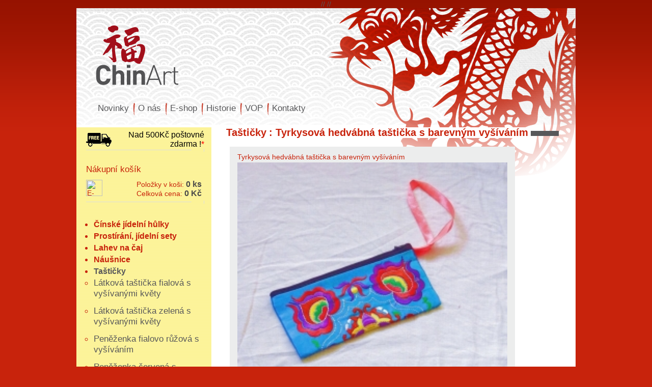

--- FILE ---
content_type: text/html; charset=UTF-8
request_url: https://www.chinart.cz/index.php?seo_url=e-shop-tasticky&zboziID=128
body_size: 6248
content:
//     <script type="text/javascript">
//       window.open(" - - ", "_blank", "width=400,height=300");
//     </script>
//     
<!DOCTYPE html PUBLIC "-//W3C//DTD XHTML 1.0 Strict//EN"
        "http://www.w3.org/TR/xhtml1/DTD/xhtml1-strict.dtd">

  <html xmlns="http://www.w3.org/1999/xhtml" xml:lang="cs" lang="cs">
  <head>
    <title>Tyrkysová hedvábná taštička s barevným vyšíváním</title>

    <meta http-equiv="Content-Type" content="text/html; charset=utf-8" />
    <meta name="description" content="Taštičky, čínské předměty, dárek" />
    <meta name="keywords" content="Čínské, ozdobné, taštička, peněženka" />

    <meta name="cache-control" content="no-cache" />
    <meta http-equiv="pragma" content="no-cache" />
    <meta http-equiv="expires" content="-1" />

    <meta name="robots" content="index,all,follow" />
    <meta name="googlebot" content="snippet,archive" />
    <meta name="revisit-after" content="3 days" />

    <meta http-equiv="imagetoolbar" content="no" />

    <meta name="copyright" content="Copyright (c) 2001-2026, © Martin Wagner OlomouckéWeby.cz" />
    <meta name="author" content="Martin Wagner OlomouckéWeby.cz" />

    <link rel="shortcut icon" href="./favicon.ico" type="image/x-icon" />

    <meta http-equiv="Content-Style-Type" content="text/css" />
    <meta http-equiv="Content-Script-Type" content="text/javascript" />
    
    <meta name="viewport" content="width=device-width, initial-scale=1.0,  minimum-scale=1.0">
    
    <meta http-equiv="Content-Language" content="cs" />
    <!-- definice stylů -->
    <link rel="stylesheet" type="text/css" href="./style/basestyl.css" />
      <!--[if IE 7]>
        <link href="style/basestylIE7.css" type="text/css" rel="stylesheet" />
      <![endif]-->
      <!--[if IE 6]>
        <link href="style/basestylIE.css" type="text/css" rel="stylesheet" />
      <![endif]-->

    <link rel="stylesheet" type="text/css" href="./style/menu.css" />
    <!--[if IE ]>
    	<link rel="stylesheet" type="text/css" media="screen" href="./style/menuie.css" />
    <![endif]-->

    <link rel="stylesheet" type="text/css" href="./style/news.css" />
    <!--[if IE ]>
    	<link rel="stylesheet" type="text/css" media="screen" href="./style/newsie.css" />
    <![endif]-->

    <link rel="stylesheet" type="text/css" href="./moduly/galerie/style/basestyl.css" />
    <!--[if IE ]>
    	<link rel="stylesheet" type="text/css" media="screen" href="./moduly/galerie/style/basestylie.css" />
    <![endif]-->



<link href="./moduly/eshop/style/eshop.css" type="text/css" rel="stylesheet"><!--[if IE ]> <link rel="stylesheet" type="text/css" media="screen" href="./moduly/eshop/style/eshopie.css" /> <![endif]-->    <!-- konec definice stylů -->

    	<!-- <script src="./kostra/js/js.js" type="text/javascript"></script>
    	<script src="./kostra/js/on.js" type="text/javascript"></script>
    	<script src="./kostra/js/load.js" type="text/javascript"></script>
 -->

    <link rel="stylesheet" href="./style/lightbox.css" type="text/css" media="screen" />      <!-- Google analytics-->
      <script type="text/javascript">

        var _gaq = _gaq || [];
        _gaq.push(['_setAccount', 'UA-25671283-1']);
        _gaq.push(['_trackPageview']);

        (function() {
          var ga = document.createElement('script'); ga.type = 'text/javascript'; ga.async = true;
          ga.src = ('https:' == document.location.protocol ? 'https://ssl' : 'http://www') + '.google-analytics.com/ga.js';
          var s = document.getElementsByTagName('script')[0]; s.parentNode.insertBefore(ga, s);
        })();

      </script>
      
  </head>
  <body>
    <div id="cover">
      <a href="?seo_url=cinske-jidelni-hulky-jidelni-sety-kaligrafie-kabelky-tasticky-penezenky">
        <div id="top"></div>
      </a>
      <div id="top_menu_box">
        
		<!-- Include require JavaScript and initialize menu -->
		<script src="./menu/prototype.js" type="text/javascript"></script>
		<script src="./menu/Menu.js" type="text/javascript"></script>
		<script type="text/javascript">
			Menu.init("menu");
		</script>

		<ul id="menu">
    <li><a href="?seo_url=novinky" title="Eshop s plakáty, čínská kaligrafie, čínské jídelní hůlky a mnoho dalšího">Novinky</a></li><li><a href="?seo_url=o-nas" title="e-shop s jídelními hůlkami, kabelkami, taštičkami a další zboží z číny"><div style="display: inline; margin-left: 4px; color: #140d25;"><img src="./kostra/img/menu_break.png" alt="China menu oddělovač" title="" height="24" width="5" border="0" style="margin-right: 5px; vertical-align: top;"/></div>O nás</a><ul><li><a href="?seo_url=o-nas-sanghajska-trziste" title="Obchodní život v ulicích Šanghaje">Šanghajská tržiště</a></li><li><a href="?seo_url=o-nas-cina-od-severu-k-jihu" title="Fotogalerie z výletu po Číně od severu k jihu">Čína od severu k jihu</a></li></ul></li><li><a href="?seo_url=e-shop" title="E-shop - Nabídka a prodej zboží z číny"><div style="display: inline; margin-left: 4px; color: #140d25;"><img src="./kostra/img/menu_break.png" alt="China menu oddělovač" title="" height="24" width="5" border="0" style="margin-right: 5px; vertical-align: top;"/></div><span style="color: #58585a;">E-shop</span></a><ul><li><a href="?seo_url=e-shop-nakupni-kosik" title="Obsah nakupního košíku">Nakupní košík</a></li><li><a href="?seo_url=e-shop-cinske-jidelni-hulky" title="Čínské jídelní hůlky, jíme čínskými hůlkami, etiketa">Čínské jídelní hůlky</a></li><li><a href="?seo_url=e-shop-prostirani-jidelni-sety" title="jídelní sety s čínskými hůlkami, prostírání">Prostírání, jídelní sety</a></li><li><a href="?seo_url=e-shop-lahve-na-caj-nebo-vodu" title="Zdravé skleněné lahve na čínský čaj nebo byliny">Láhve na čaj nebo vodu</a></li><li><a href="?seo_url=e-shop-cinske-plakaty" title="čínské vintage plakáty, reklama, barevný">Čínské plakáty</a></li><li><a href="?seo_url=e-shop-nausnice" title="Náušnice">Náušnice</a></li><li><a href="?seo_url=e-shop-tasticky" title="Taštičky, čínské předměty, dárek">Taštičky</a></li><li><a href="?seo_url=e-shop-kabelky" title="Dámské Látkové a brokátové vyšívané kabelky">Kabelky</a></li><li><a href="?seo_url=e-shop-pouzdra-na-mobil" title="Látková pouzdra na mobil">Pouzdra na mobil</a></li><li><a href="?seo_url=e-shop-prodane" title="Galerie prodaného zboží">Prodané</a></li></ul></li><li><a href="?seo_url=historie" title="Historie čínské jídelní hůlky, kaligrafie, plakáty"><div style="display: inline; margin-left: 4px; color: #140d25;"><img src="./kostra/img/menu_break.png" alt="China menu oddělovač" title="" height="24" width="5" border="0" style="margin-right: 5px; vertical-align: top;"/></div>Historie</a><ul><li><a href="?seo_url=historie-cinske-jidelni-hulky" title="historie, čínské jídelní hůlky, etika, jak jíst hůlkami, čína">Čínské jídelní hůlky</a></li><li><a href="?seo_url=historie-cinska-kaligrafie" title="Vývoj čínské kaligrafie">Čínská kaligrafie</a></li></ul></li><li><a href="?seo_url=vop" title="Obchodní podmínky"><div style="display: inline; margin-left: 4px; color: #140d25;"><img src="./kostra/img/menu_break.png" alt="China menu oddělovač" title="" height="24" width="5" border="0" style="margin-right: 5px; vertical-align: top;"/></div>VOP</a></li><li><a href="?seo_url=kontakty" title="kontakty"><div style="display: inline; margin-left: 4px; color: #140d25;"><img src="./kostra/img/menu_break.png" alt="China menu oddělovač" title="" height="24" width="5" border="0" style="margin-right: 5px; vertical-align: top;"/></div>Kontakty</a></li>		</ul>      </div>

      <div id="main">
        <div id="text_obsah">
          <!-- NADPIS H1 -->
            <h1>
                <a href="?seo_url=e-shop-tasticky">Taštičky</a><a href="?seo_url=e-shop-tasticky&amp;zboziID=128">: Tyrkysová hedvábná taštička s barevným vyšíváním</a>            </h1>
            <div class="vypln" style="height: 10px;"></div><div id="cse" style="width:100%;"></div><div class="okno_pro_nabidku" id="128"<h2><a href="?seo_url=e-shop-tasticky&zboziID=128">Tyrkysová hedvábná taštička s barevným vyšíváním</a></h2><a href="./images/__zbozi/tyrkysova-hedvabna-tasticka-s-barevnym-vysivanim7ff860bb1b7f7845a4cc64ff53b604ee/v/0001.jpg" rel="lightbox[roadtrip]" title="Tyrkysová hedvábná taštička s barevným vyšíváním"><img src="./images/__zbozi/tyrkysova-hedvabna-tasticka-s-barevnym-vysivanim7ff860bb1b7f7845a4cc64ff53b604ee/m/0001.jpg" alt="" width="100%" border="0" class="" align="" style="float: right;" ></a><a href="./images/__zbozi/tyrkysova-hedvabna-tasticka-s-barevnym-vysivanim7ff860bb1b7f7845a4cc64ff53b604ee/v/0001.jpg" rel="lightbox[roadtrip]" title="Tyrkysová hedvábná taštička s barevným vyšíváním"><div style="float: right; margin: 0px 0px 0px 5px; width: 100%; height: 400; background-size: Auto ;  background-position: center center; background-repeat: no-repeat; background-image: url(./images/__zbozi/tyrkysova-hedvabna-tasticka-s-barevnym-vysivanim7ff860bb1b7f7845a4cc64ff53b604ee/m/0001.jpg); -moz-border-radius: 3px; border-radius: 3px;"></div></a><div class="parametr_container"><div class="parametr">Stav:&nbsp;<span style="color: #48E057">Skladem</span></div><div class="parametr">Délka:&nbsp;18cm</div><div class="parametr">Výška:&nbsp;15cm</div><div class="parametr_cena">120Kč</div></div><FORM METHOD="POST" ACTION="./index.php?seo_url=e-shop-nakupni-kosik&amp;eshop_akce=add_zbozi" id="koupit_form"><input type="hidden" name="add_kosik_zbozi_id" value="128"><input type="hidden" name="add_kosik_seo_url_stranky" value="e-shop-tasticky"><div class="pridat_do_kosiku"><button name="eshop_akce" type="submit" value="Vložit do košíku" id="button_kos" class="button_koupit">Koupit</button><INPUT TYPE="text" NAME="add_kosik_mnozstvi" maxlength="3" SIZE="1" value="1" style="float: left; margin: 3px 0px 0px 10px; width: 20px; font-weight: bold;"></div></FORM></div><div class="vypln" style="height: 10px;"></div><h3>Fotogalerie Tyrkysová hedvábná taštička s barevným vyšíváním</h3><div class="vypln" style="height: 10px;"></div>	<div class="ramec_fotografie">
		<div class="foto_ramecek"></div><div class="foto_ramecek"><a href="./images/__zbozi/tyrkysova-hedvabna-tasticka-s-barevnym-vysivanim7ff860bb1b7f7845a4cc64ff53b604ee/v/0002.jpg" rel="lightbox[roadtrip]" title="Tyrkysová hedvábná taštička s barevným vyšíváním"><div style="float: right; width: 190px; height: 190px; background-size: Auto 190px;  background-position: center center; background-repeat: no-repeat; background-image: url(./images/__zbozi/tyrkysova-hedvabna-tasticka-s-barevnym-vysivanim7ff860bb1b7f7845a4cc64ff53b604ee/m/0002.jpg); -moz-border-radius: 3px; border-radius: 3px;"></div></a></div><div class="foto_ramecek"><a href="./images/__zbozi/tyrkysova-hedvabna-tasticka-s-barevnym-vysivanim7ff860bb1b7f7845a4cc64ff53b604ee/v/0003.jpg" rel="lightbox[roadtrip]" title="Tyrkysová hedvábná taštička s barevným vyšíváním"><div style="float: right; width: 190px; height: 190px; background-size: Auto 190px;  background-position: center center; background-repeat: no-repeat; background-image: url(./images/__zbozi/tyrkysova-hedvabna-tasticka-s-barevnym-vysivanim7ff860bb1b7f7845a4cc64ff53b604ee/m/0003.jpg); -moz-border-radius: 3px; border-radius: 3px;"></div></a></div><div class="foto_ramecek"><a href="./images/__zbozi/tyrkysova-hedvabna-tasticka-s-barevnym-vysivanim7ff860bb1b7f7845a4cc64ff53b604ee/v/0004.jpg" rel="lightbox[roadtrip]" title="Tyrkysová hedvábná taštička s barevným vyšíváním"><div style="float: right; width: 190px; height: 190px; background-size: Auto 190px;  background-position: center center; background-repeat: no-repeat; background-image: url(./images/__zbozi/tyrkysova-hedvabna-tasticka-s-barevnym-vysivanim7ff860bb1b7f7845a4cc64ff53b604ee/m/0004.jpg); -moz-border-radius: 3px; border-radius: 3px;"></div></a></div>	</div> <!-- konec okno fotek -->
  <div class="vypln"></div>
  <div class="vypln" style="height: 30px;"></div><h2>Podobné zboží</h2><div class="vypln" style="height: 15px;"></div><div class="okno_pro_nabidku_pul" id="84"><h2><a href="?seo_url=e-shop-tasticky&zboziID=84">Kapsička tyrkysová s výšivkou</a></h2><a href="?seo_url=e-shop-tasticky&zboziID=84"><a href="./images/__zbozi/kapsicka-tyrkysova-s-vysivkou8b66ead28cc01c4ad4bad389c3b25c46/v/0001.jpg" rel="lightbox[roadtrip]" title="Kapsička tyrkysová s výšivkou"><div style="float: right; width: 160px; height: 195px; background-size: Auto 195px;  background-position: center center; background-repeat: no-repeat; background-image: url(./images/__zbozi/kapsicka-tyrkysova-s-vysivkou8b66ead28cc01c4ad4bad389c3b25c46/m/0001.jpg); -moz-border-radius: 3px; border-radius: 3px;"></div></a></a><div class="parametr_container"><div class="parametr">Stav:&nbsp;<span style="color: #48E057">Skladem</span></div><div class="parametr">Šířka:&nbsp;12cm</div><div class="parametr">Výška:&nbsp;12cm</div><div class="parametr_cena">150Kč</div></div><FORM METHOD="POST" ACTION="./index.php?seo_url=e-shop-nakupni-kosik&amp;eshop_akce=add_zbozi" id="koupit_form"><input type="hidden" name="add_kosik_zbozi_id" value="84"><input type="hidden" name="add_kosik_seo_url_stranky" value="e-shop-tasticky"><div class="pridat_do_kosiku"><button name="eshop_akce" type="submit" value="Vložit do košíku" id="button_kos" class="button_koupit">Koupit</button><INPUT TYPE="text" NAME="add_kosik_mnozstvi" maxlength="3" SIZE="1" value="1" style="float: left; margin: 3px 0px 0px 10px; width: 20px; font-weight: bold;"></div></FORM></div><div class="okno_pro_nabidku_pul" id="89"><h2><a href="?seo_url=e-shop-tasticky&zboziID=89">Kapsička tmavě červená, světlý vyšívaný motiv</a></h2><a href="?seo_url=e-shop-tasticky&zboziID=89"><a href="./images/__zbozi/kapsicka-tmave-cervena-svetly-vysivany-motivb1a4bb4d5ff6f8470a2dce126656ec96/v/0001.jpg" rel="lightbox[roadtrip]" title="Kapsička tmavě červená, světlý vyšívaný motiv"><div style="float: right; width: 160px; height: 195px; background-size: Auto 195px;  background-position: center center; background-repeat: no-repeat; background-image: url(./images/__zbozi/kapsicka-tmave-cervena-svetly-vysivany-motivb1a4bb4d5ff6f8470a2dce126656ec96/m/0001.jpg); -moz-border-radius: 3px; border-radius: 3px;"></div></a></a><div class="parametr_container"><div class="parametr">Stav:&nbsp;<span style="color: #48E057">Skladem</span></div><div class="parametr">Šířka:&nbsp;12cm</div><div class="parametr">Výška:&nbsp;12cm</div><div class="parametr_cena">150Kč</div></div><FORM METHOD="POST" ACTION="./index.php?seo_url=e-shop-nakupni-kosik&amp;eshop_akce=add_zbozi" id="koupit_form"><input type="hidden" name="add_kosik_zbozi_id" value="89"><input type="hidden" name="add_kosik_seo_url_stranky" value="e-shop-tasticky"><div class="pridat_do_kosiku"><button name="eshop_akce" type="submit" value="Vložit do košíku" id="button_kos" class="button_koupit">Koupit</button><INPUT TYPE="text" NAME="add_kosik_mnozstvi" maxlength="3" SIZE="1" value="1" style="float: left; margin: 3px 0px 0px 10px; width: 20px; font-weight: bold;"></div></FORM></div><div class="vypln" style="height: 1px; width: 500px;"></div><div class="okno_pro_nabidku_pul" id="150"><h2><a href="?seo_url=e-shop-tasticky&zboziID=150">Dárková taštička na poklady červená</a></h2><a href="?seo_url=e-shop-tasticky&zboziID=150"><div style="float: right; width: 160px; height: 195px; background-size: Auto 195px;  background-position: center center; background-repeat: no-repeat; background-image: url(./images/__zbozi/darkova-tasticka-na-poklady-cervena2cf84cd1487179f98172cb7dd9dccb4c/m/0001.jpg); -moz-border-radius: 3px; border-radius: 3px;"></div></a><div class="parametr_container"><div class="parametr">Stav:&nbsp;<span style="color: #48E057">Skladem</span></div><div class="parametr">Šířka:&nbsp;8cm</div><div class="parametr">Výška:&nbsp;5cm</div><div class="parametr_cena">50Kč</div></div><FORM METHOD="POST" ACTION="./index.php?seo_url=e-shop-nakupni-kosik&amp;eshop_akce=add_zbozi" id="koupit_form"><input type="hidden" name="add_kosik_zbozi_id" value="150"><input type="hidden" name="add_kosik_seo_url_stranky" value="e-shop-tasticky"><div class="pridat_do_kosiku"><button name="eshop_akce" type="submit" value="Vložit do košíku" id="button_kos" class="button_koupit">Koupit</button><INPUT TYPE="text" NAME="add_kosik_mnozstvi" maxlength="3" SIZE="1" value="1" style="float: left; margin: 3px 0px 0px 10px; width: 20px; font-weight: bold;"></div></FORM></div><div class="okno_pro_nabidku_pul" id="90"><h2><a href="?seo_url=e-shop-tasticky&zboziID=90">Kapsička oranžová, zelený vyšívaný motiv</a></h2><a href="?seo_url=e-shop-tasticky&zboziID=90"><a href="./images/__zbozi/kapsicka-oranzova-zeleny-vysivany-motiv9ea139efa412dff38e802da636b2e03b/v/0001.jpg" rel="lightbox[roadtrip]" title="Kapsička oranžová, zelený vyšívaný motiv"><div style="float: right; width: 160px; height: 195px; background-size: Auto 195px;  background-position: center center; background-repeat: no-repeat; background-image: url(./images/__zbozi/kapsicka-oranzova-zeleny-vysivany-motiv9ea139efa412dff38e802da636b2e03b/m/0001.jpg); -moz-border-radius: 3px; border-radius: 3px;"></div></a></a><div class="parametr_container"><div class="parametr">Stav:&nbsp;<span style="color: #48E057">Skladem</span></div><div class="parametr">Šířka:&nbsp;12cm</div><div class="parametr">Výška:&nbsp;12cm</div><div class="parametr_cena">150Kč</div></div><FORM METHOD="POST" ACTION="./index.php?seo_url=e-shop-nakupni-kosik&amp;eshop_akce=add_zbozi" id="koupit_form"><input type="hidden" name="add_kosik_zbozi_id" value="90"><input type="hidden" name="add_kosik_seo_url_stranky" value="e-shop-tasticky"><div class="pridat_do_kosiku"><button name="eshop_akce" type="submit" value="Vložit do košíku" id="button_kos" class="button_koupit">Koupit</button><INPUT TYPE="text" NAME="add_kosik_mnozstvi" maxlength="3" SIZE="1" value="1" style="float: left; margin: 3px 0px 0px 10px; width: 20px; font-weight: bold;"></div></FORM></div><div class="vypln" style="height: 1px; width: 500px;"></div><div class="okno_pro_nabidku_pul" id="151"><h2><a href="?seo_url=e-shop-tasticky&zboziID=151">Peněženka červená s vyšívaným motivem draka</a></h2><a href="?seo_url=e-shop-tasticky&zboziID=151"><div style="float: right; width: 160px; height: 195px; background-size: Auto 195px;  background-position: center center; background-repeat: no-repeat; background-image: url(./images/__zbozi/penezenka-cervena-s-vysivanym-motivem-drakac2e578116fd8ad838098aeb50a9d4268/m/0001.jpg); -moz-border-radius: 3px; border-radius: 3px;"></div></a><div class="parametr_container"><div class="parametr">Stav:&nbsp;<span style="color: #48E057">Skladem</span></div><div class="parametr">Délka:&nbsp;18cm</div><div class="parametr">Výška:&nbsp;9cm</div><div class="parametr_cena">145Kč</div></div><FORM METHOD="POST" ACTION="./index.php?seo_url=e-shop-nakupni-kosik&amp;eshop_akce=add_zbozi" id="koupit_form"><input type="hidden" name="add_kosik_zbozi_id" value="151"><input type="hidden" name="add_kosik_seo_url_stranky" value="e-shop-tasticky"><div class="pridat_do_kosiku"><button name="eshop_akce" type="submit" value="Vložit do košíku" id="button_kos" class="button_koupit">Koupit</button><INPUT TYPE="text" NAME="add_kosik_mnozstvi" maxlength="3" SIZE="1" value="1" style="float: left; margin: 3px 0px 0px 10px; width: 20px; font-weight: bold;"></div></FORM></div><div class="okno_pro_nabidku_pul" id="169"><h2><a href="?seo_url=e-shop-tasticky&zboziID=169">Látková taštička fialová s vyšívanými květy</a></h2><a href="?seo_url=e-shop-tasticky&zboziID=169"><div style="float: right; width: 160px; height: 195px; background-size: Auto 195px;  background-position: center center; background-repeat: no-repeat; background-image: url(./images/__zbozi/latkova-tasticka-fialova-s-vysivanymi-kvetyf56422109a09c8ed9e5566fd73b139f1/m/0001.jpg); -moz-border-radius: 3px; border-radius: 3px;"></div></a><div class="parametr_container"><div class="parametr">Stav:&nbsp;<span style="color: #48E057">Skladem</span></div><div class="parametr">Délka:&nbsp;17cm</div><div class="parametr">Výška:&nbsp;8cm</div><div class="parametr_cena">190Kč</div></div><FORM METHOD="POST" ACTION="./index.php?seo_url=e-shop-nakupni-kosik&amp;eshop_akce=add_zbozi" id="koupit_form"><input type="hidden" name="add_kosik_zbozi_id" value="169"><input type="hidden" name="add_kosik_seo_url_stranky" value="e-shop-tasticky"><div class="pridat_do_kosiku"><button name="eshop_akce" type="submit" value="Vložit do košíku" id="button_kos" class="button_koupit">Koupit</button><INPUT TYPE="text" NAME="add_kosik_mnozstvi" maxlength="3" SIZE="1" value="1" style="float: left; margin: 3px 0px 0px 10px; width: 20px; font-weight: bold;"></div></FORM></div><div class="vypln" style="height: 1px; width: 500px;"></div><div class="okno_pro_nabidku_pul" id="125"><h2><a href="?seo_url=e-shop-tasticky&zboziID=125">Růžová hedvábná taštička s barevným vyšíváním</a></h2><a href="?seo_url=e-shop-tasticky&zboziID=125"><div style="float: right; width: 160px; height: 195px; background-size: Auto 195px;  background-position: center center; background-repeat: no-repeat; background-image: url(./images/__zbozi/ruzova-hedvabna-tasticka-s-barevnym-vysivanimdc699a4f05904c8f651fc9addfed2804/m/0001.jpg); -moz-border-radius: 3px; border-radius: 3px;"></div></a><div class="parametr_container"><div class="parametr">Stav:&nbsp;<span style="color: #48E057">Skladem</span></div><div class="parametr">Délka:&nbsp;18cm</div><div class="parametr">Výška:&nbsp;15cm</div><div class="parametr_cena">120Kč</div></div><FORM METHOD="POST" ACTION="./index.php?seo_url=e-shop-nakupni-kosik&amp;eshop_akce=add_zbozi" id="koupit_form"><input type="hidden" name="add_kosik_zbozi_id" value="125"><input type="hidden" name="add_kosik_seo_url_stranky" value="e-shop-tasticky"><div class="pridat_do_kosiku"><button name="eshop_akce" type="submit" value="Vložit do košíku" id="button_kos" class="button_koupit">Koupit</button><INPUT TYPE="text" NAME="add_kosik_mnozstvi" maxlength="3" SIZE="1" value="1" style="float: left; margin: 3px 0px 0px 10px; width: 20px; font-weight: bold;"></div></FORM></div><div class="okno_pro_nabidku_pul" id="158"><h2><a href="?seo_url=e-shop-tasticky&zboziID=158">Pněženka červená s vyšívaným motivem štěstí</a></h2><a href="?seo_url=e-shop-tasticky&zboziID=158"><div style="float: right; width: 160px; height: 195px; background-size: Auto 195px;  background-position: center center; background-repeat: no-repeat; background-image: url(./images/__zbozi/pnezenka-cervena-s-vysivanym-motivem-stesti4092bd5bfd84ee9cc29b6114f8173d8d/m/0001.jpg); -moz-border-radius: 3px; border-radius: 3px;"></div></a><div class="parametr_container"><div class="parametr">Stav:&nbsp;<span style="color: #48E057">Skladem</span></div><div class="parametr">Délka:&nbsp;18cm</div><div class="parametr">Výška:&nbsp;9cm</div><div class="parametr_cena">145Kč</div></div><FORM METHOD="POST" ACTION="./index.php?seo_url=e-shop-nakupni-kosik&amp;eshop_akce=add_zbozi" id="koupit_form"><input type="hidden" name="add_kosik_zbozi_id" value="158"><input type="hidden" name="add_kosik_seo_url_stranky" value="e-shop-tasticky"><div class="pridat_do_kosiku"><button name="eshop_akce" type="submit" value="Vložit do košíku" id="button_kos" class="button_koupit">Koupit</button><INPUT TYPE="text" NAME="add_kosik_mnozstvi" maxlength="3" SIZE="1" value="1" style="float: left; margin: 3px 0px 0px 10px; width: 20px; font-weight: bold;"></div></FORM></div><div class="vypln" style="height: 1px; width: 500px;"></div><div class="okno_pro_nabidku_pul" id="149"><h2><a href="?seo_url=e-shop-tasticky&zboziID=149">Dárková taštička na poklady světle růžová</a></h2><a href="?seo_url=e-shop-tasticky&zboziID=149"><div style="float: right; width: 160px; height: 195px; background-size: Auto 195px;  background-position: center center; background-repeat: no-repeat; background-image: url(./images/__zbozi/darkova-tasticka-na-poklady-svetle-ruzova2676ffb260456234df6c35ac10a82370/m/0001.jpg); -moz-border-radius: 3px; border-radius: 3px;"></div></a><div class="parametr_container"><div class="parametr">Stav:&nbsp;<span style="color: #48E057">Skladem</span></div><div class="parametr">Šířka:&nbsp;8cm</div><div class="parametr">Výška:&nbsp;5cm</div><div class="parametr_cena">50Kč</div></div><FORM METHOD="POST" ACTION="./index.php?seo_url=e-shop-nakupni-kosik&amp;eshop_akce=add_zbozi" id="koupit_form"><input type="hidden" name="add_kosik_zbozi_id" value="149"><input type="hidden" name="add_kosik_seo_url_stranky" value="e-shop-tasticky"><div class="pridat_do_kosiku"><button name="eshop_akce" type="submit" value="Vložit do košíku" id="button_kos" class="button_koupit">Koupit</button><INPUT TYPE="text" NAME="add_kosik_mnozstvi" maxlength="3" SIZE="1" value="1" style="float: left; margin: 3px 0px 0px 10px; width: 20px; font-weight: bold;"></div></FORM></div><div class="okno_pro_nabidku_pul" id="148"><h2><a href="?seo_url=e-shop-tasticky&zboziID=148">Peněženka fialovo růžová s vyšíváním</a></h2><a href="?seo_url=e-shop-tasticky&zboziID=148"><div style="float: right; width: 160px; height: 195px; background-size: Auto 195px;  background-position: center center; background-repeat: no-repeat; background-image: url(./images/__zbozi/penezenka-fialovo-ruzova-s-vysivanimf44b98a5c3f363d8ac8cf7e1397809ec/m/0001.jpg); -moz-border-radius: 3px; border-radius: 3px;"></div></a><div class="parametr_container"><div class="parametr">Stav:&nbsp;<span style="color: #48E057">Skladem</span></div><div class="parametr">Délka:&nbsp;18cm</div><div class="parametr">Výška:&nbsp;9cm</div><div class="parametr_cena">145Kč</div></div><FORM METHOD="POST" ACTION="./index.php?seo_url=e-shop-nakupni-kosik&amp;eshop_akce=add_zbozi" id="koupit_form"><input type="hidden" name="add_kosik_zbozi_id" value="148"><input type="hidden" name="add_kosik_seo_url_stranky" value="e-shop-tasticky"><div class="pridat_do_kosiku"><button name="eshop_akce" type="submit" value="Vložit do košíku" id="button_kos" class="button_koupit">Koupit</button><INPUT TYPE="text" NAME="add_kosik_mnozstvi" maxlength="3" SIZE="1" value="1" style="float: left; margin: 3px 0px 0px 10px; width: 20px; font-weight: bold;"></div></FORM></div><div class="vypln" style="height: 1px; width: 500px;"></div><div class="okno_pro_nabidku_pul" id="152"><h2><a href="?seo_url=e-shop-tasticky&zboziID=152">Dárková taštička na poklady hnědá</a></h2><a href="?seo_url=e-shop-tasticky&zboziID=152"><div style="float: right; width: 160px; height: 195px; background-size: Auto 195px;  background-position: center center; background-repeat: no-repeat; background-image: url(./images/__zbozi/darkova-tasticka-na-poklady-hneda38d7ce008ade817366250ddd4548d7c7/m/0001.jpg); -moz-border-radius: 3px; border-radius: 3px;"></div></a><div class="parametr_container"><div class="parametr">Stav:&nbsp;<span style="color: #48E057">Skladem</span></div><div class="parametr">Šířka:&nbsp;8cm</div><div class="parametr">Výška:&nbsp;5cm</div><div class="parametr_cena">50Kč</div></div><FORM METHOD="POST" ACTION="./index.php?seo_url=e-shop-nakupni-kosik&amp;eshop_akce=add_zbozi" id="koupit_form"><input type="hidden" name="add_kosik_zbozi_id" value="152"><input type="hidden" name="add_kosik_seo_url_stranky" value="e-shop-tasticky"><div class="pridat_do_kosiku"><button name="eshop_akce" type="submit" value="Vložit do košíku" id="button_kos" class="button_koupit">Koupit</button><INPUT TYPE="text" NAME="add_kosik_mnozstvi" maxlength="3" SIZE="1" value="1" style="float: left; margin: 3px 0px 0px 10px; width: 20px; font-weight: bold;"></div></FORM></div><div class="okno_pro_nabidku_pul" id="155"><h2><a href="?seo_url=e-shop-tasticky&zboziID=155">Dárková taštička na poklady modrá</a></h2><a href="?seo_url=e-shop-tasticky&zboziID=155"><div style="float: right; width: 160px; height: 195px; background-size: Auto 195px;  background-position: center center; background-repeat: no-repeat; background-image: url(./images/__zbozi/darkova-tasticka-na-poklady-modrad97b42303572918099b81f80a499bd7f/m/0001.jpg); -moz-border-radius: 3px; border-radius: 3px;"></div></a><div class="parametr_container"><div class="parametr">Stav:&nbsp;<span style="color: #48E057">Skladem</span></div><div class="parametr">Šířka:&nbsp;8cm</div><div class="parametr">Výška:&nbsp;5cm</div><div class="parametr_cena">50Kč</div></div><FORM METHOD="POST" ACTION="./index.php?seo_url=e-shop-nakupni-kosik&amp;eshop_akce=add_zbozi" id="koupit_form"><input type="hidden" name="add_kosik_zbozi_id" value="155"><input type="hidden" name="add_kosik_seo_url_stranky" value="e-shop-tasticky"><div class="pridat_do_kosiku"><button name="eshop_akce" type="submit" value="Vložit do košíku" id="button_kos" class="button_koupit">Koupit</button><INPUT TYPE="text" NAME="add_kosik_mnozstvi" maxlength="3" SIZE="1" value="1" style="float: left; margin: 3px 0px 0px 10px; width: 20px; font-weight: bold;"></div></FORM></div><div class="vypln" style="height: 1px; width: 500px;"></div><div class="vypln" style="height: 10px; width: 500px"></div><a href="?seo_url=e-shop-tasticky" target"_self">Zobrazit všechny Taštičky</a>          <div class="vypln" style="height: 15px;"></div>
        </div><!-- text_obsah -->

        <div id="left">
          <div id="left1"><!-- Žlutý panel ************************************************************ -->
            <div class="vypln" style="height: 1px;"></div>
            <div class="vypln" style="height: 5px;"></div><div class="doprava_zdarma"><img src="./kostra/img/doprava_zdarma.png" alt="Nad 500Kč poštovné zdarma" title="Nad 500Kč poštovné zdarma"/>Nad 500Kč poštovné zdarma !<span title="Při platbě předem na účet.">*</span></div>            <img src="./kostra/img/left_hr.png" alt="Čínské jídelní hůlky" title="" height="6" style="width: 100%" />
            <div class="vypln" style="height: 10px;"></div>

            <div class="h5"><a href="?seo_url=e-shop-nakupni-kosik">Nákupní košík</a></div>
              <a href="?seo_url=e-shop-nakupni-kosik"><img src="./admin/img/icons/cart.png" alt="E-SHOP | Čínské jídelní hůlky" title="E-SHOP | Čínské jídelní hůlky" style="float: left; margin-top: 5px;" height="32" width="32" /></a>
              <div style="display: block; width: auto; float: right; text-align: left; padding: 5px;">
                Položky v koši:&nbsp;<span style="color: #484848; font-weight: bold; font-size: 110%;">0 ks</span><br />
                                Celková cena:&nbsp;<span style="color: #484848; font-weight: bold; font-size: 110%;">0 Kč</span><br />
              </div>


              <img src="./kostra/img/left_hr.png" alt="Čínské jídelní hůlky" title="" height="6" style="width: 100%" />
              <div class="vypln" style="height: 10px;"></div>
              <div id="menu_container"><!-- menu zboží -->
                		<ul id="menu_l">
    <li><h2><a href="index.php?seo_url=e-shop-cinske-jidelni-hulky" title="Čínské jídelní hůlky, jíme čínskými hůlkami, etiketa">Čínské jídelní hůlky</a></h2><li><h2><a href="index.php?seo_url=e-shop-prostirani-jidelni-sety" title="jídelní sety s čínskými hůlkami, prostírání">Prostírání, jídelní sety</a></h2><li><h2><a href="index.php?seo_url=e-shop-lahve-na-caj-nebo-vodu" title="Zdravé skleněné lahve na čínský čaj nebo byliny">Lahev na čaj</a></h2><li><h2><a href="index.php?seo_url=e-shop-nausnice" title="Náušnice">Náušnice</a></h2><li><h2><a href="index.php?seo_url=e-shop-tasticky" style="color: #58585A;" title="Taštičky, čínské předměty, dárek">Taštičky</a></h2><ul><li><h3><a href="index.php?seo_url=e-shop-tasticky&amp;zboziID=169" style="color: #58585A;" title="">Látková taštička fialová s vyšívanými květy</a></h3></li><li><h3><a href="index.php?seo_url=e-shop-tasticky&amp;zboziID=171" style="color: #58585A;" title="">Látková taštička zelená s vyšívanými květy</a></h3></li><li><h3><a href="index.php?seo_url=e-shop-tasticky&amp;zboziID=148" style="color: #58585A;" title="">Peněženka fialovo růžová s vyšíváním</a></h3></li><li><h3><a href="index.php?seo_url=e-shop-tasticky&amp;zboziID=151" style="color: #58585A;" title="">Peněženka červená s vyšívaným motivem draka</a></h3></li><li><h3><a href="index.php?seo_url=e-shop-tasticky&amp;zboziID=158" style="color: #58585A;" title="">Pněženka červená s vyšívaným motivem štěstí</a></h3></li><li><h3><a href="index.php?seo_url=e-shop-tasticky&amp;zboziID=124" style="color: #58585A;" title="">Žlutá hedvábná taštička s barevným vyšíváním</a></h3></li><li><h3><a href="index.php?seo_url=e-shop-tasticky&amp;zboziID=125" style="color: #58585A;" title="">Růžová hedvábná taštička s barevným vyšíváním</a></h3></li><li><h3><a href="index.php?seo_url=e-shop-tasticky&amp;zboziID=126" style="color: #58585A;" title="">Červená hedvábná taštička s barevným vyšíváním</a></h3></li><li><h3><a href="index.php?seo_url=e-shop-tasticky&amp;zboziID=127" style="color: #58585A;" title="">Modrá hedvábná taštička s barevným vyšíváním</a></h3></li><li><h3><a href="index.php?seo_url=e-shop-tasticky&amp;zboziID=128" style="color: #58585A;" title="">Tyrkysová hedvábná taštička s barevným vyšíváním</a></h3></li><li><h3><a href="index.php?seo_url=e-shop-tasticky&amp;zboziID=90" style="color: #58585A;" title="">Kapsička oranžová, zelený vyšívaný motiv</a></h3></li><li><h3><a href="index.php?seo_url=e-shop-tasticky&amp;zboziID=89" style="color: #58585A;" title="">Kapsička tmavě červená, světlý vyšívaný motiv</a></h3></li><li><h3><a href="index.php?seo_url=e-shop-tasticky&amp;zboziID=86" style="color: #58585A;" title="">Kapsička fialová s vyšíváním</a></h3></li><li><h3><a href="index.php?seo_url=e-shop-tasticky&amp;zboziID=84" style="color: #58585A;" title="">Kapsička tyrkysová s výšivkou</a></h3></li><li><h3><a href="index.php?seo_url=e-shop-tasticky&amp;zboziID=149" style="color: #58585A;" title="">Dárková taštička na poklady světle růžová</a></h3></li><li><h3><a href="index.php?seo_url=e-shop-tasticky&amp;zboziID=150" style="color: #58585A;" title="">Dárková taštička na poklady červená</a></h3></li><li><h3><a href="index.php?seo_url=e-shop-tasticky&amp;zboziID=152" style="color: #58585A;" title="">Dárková taštička na poklady hnědá</a></h3></li><li><h3><a href="index.php?seo_url=e-shop-tasticky&amp;zboziID=153" style="color: #58585A;" title="">Dárková taštička na poklady růžová</a></h3></li><li><h3><a href="index.php?seo_url=e-shop-tasticky&amp;zboziID=155" style="color: #58585A;" title="">Dárková taštička na poklady modrá</a></h3></li></ul></li><li><h2><a href="index.php?seo_url=e-shop-kabelky" title="Dámské Látkové a brokátové vyšívané kabelky">Kabelky</a></h2><li><h2><a href="index.php?seo_url=e-shop-cinske-plakaty" title="čínské vintage plakáty, reklama, barevný">Plakáty</a></h2><li><h2><a href="index.php?seo_url=e-shop-pouzdra-na-mobil" title="Látková pouzdra na mobil">Pouzdra na mobil</a></h2>		</ul>              </div>
          </div>

          <div id="left2"><!-- Šedý panel ************************************************************ -->
            <div class="vypln" style="height: 1px;"></div>
            <div class="h5">Novinky</div>
              <h3><span>02.10.2019</span><a href="?seo_url=novinky&amp;novinka=11">ČAJOVÁ LAHEV: PRAKTICKÝ DÁREK</a></h3><div class="text_novinky">Nově u nás naleznete <a href="http://chinart.cz/index.php?seo_url=e-shop-lahve-na-caj-nebo-vodu" target="_blank">čajové láhve</a> ve skvělé kvalitě a moderním vzhledu. Lahev na čaj je vhodná ke každodennímu používání.</div><div class="vypln"></div><h3><span>15.09.2019</span><a href="?seo_url=novinky&amp;novinka=10">NOVÉ DÁRKOVÉ SADY JÍDELNÍCH HŮLEK</a></h3><div class="text_novinky">Doplnili jsme naši nabídku o nové dárkové sady jídelních hůlek.</div><div class="vypln"></div><div class="vypln" style="height: 10px;"></div><div class="more "><a href="./index.php?seo_url=novinky">Všechny novinky</a></div>          </div>
          <div class="h4">Naposledy prohlížené</div><div class="vypln" style="height: 20px;"></div><div class="h4">Nejoblíbenější</div><div class="ramec_nabidky_zbozi_left" style=""><a href="https://www.chinart.cz/index.php?seo_url=e-shop-cinske-jidelni-hulky&amp;zboziID=133"><img src="https://www.chinart.cz:443/images/__zbozi/par-barevnych-jidelnich-hulek-v-hedvabnem-pouzdre51ca9d18f505fe85ca0f260d666a9085/m/0001.jpg" style="width: 23%; height: auto; float: left; border: 0px;" alt="Pár barevných jídelních hůlek v hedvábném pouzdře" title="Pár barevných jídelních hůlek v hedvábném pouzdře(164x)"><div class="popiska" ><span>Pár barevných jídelních hůlek v hedvábném pouzdře</span></div><div class="popiska" style="color: #000000;">(Čínské jídelní hůlky)</div><div class="popiska" style="color: #000000;">40Kč</div></a></div><div class="ramec_nabidky_zbozi_left" style=""><a href="https://www.chinart.cz/index.php?seo_url=e-shop-cinske-jidelni-hulky&amp;zboziID=232"><img src="https://www.chinart.cz:443/images/__zbozi/korejske-laserovane-hulky-s-drakem2b9f5f5f3ef86d38a028aea817b903bd/m/0001.jpg" style="width: 23%; height: auto; float: left; border: 0px;" alt="Korejské laserované hůlky s drakem" title="Korejské laserované hůlky s drakem(147x)"><div class="popiska" ><span>Korejské laserované hůlky s drakem</span></div><div class="popiska" style="color: #000000;">(Čínské jídelní hůlky)</div><div class="popiska" style="color: #000000;">179Kč</div></a></div><div class="ramec_nabidky_zbozi_left" style=""><a href="https://www.chinart.cz/index.php?seo_url=e-shop-cinske-jidelni-hulky&amp;zboziID=207"><img src="https://www.chinart.cz:443/images/__zbozi/tezke-korejske-hranate88e3a8834da9223be3fe5f07a6e8fa4a/m/0001.jpg" style="width: 23%; height: auto; float: left; border: 0px;" alt="Těžké korejské hranaté" title="Těžké korejské hranaté(138x)"><div class="popiska" ><span>Těžké korejské hranaté</span></div><div class="popiska" style="color: #000000;">(Čínské jídelní hůlky)</div><div class="popiska" style="color: #000000;">179Kč</div></a></div><div class="ramec_nabidky_zbozi_left" style=""><a href="https://www.chinart.cz/index.php?seo_url=e-shop-tasticky&amp;zboziID=151"><img src="https://www.chinart.cz:443/images/__zbozi/penezenka-cervena-s-vysivanym-motivem-drakac2e578116fd8ad838098aeb50a9d4268/m/0001.jpg" style="width: 23%; height: auto; float: left; border: 0px;" alt="Peněženka červená s vyšívaným motivem draka" title="Peněženka červená s vyšívaným motivem draka(112x)"><div class="popiska" ><span>Peněženka červená s vyšívaným motivem draka</span></div><div class="popiska" style="color: #000000;">(Taštičky)</div><div class="popiska" style="color: #000000;">145Kč</div></a></div><div class="ramec_nabidky_zbozi_left" style=""><a href="https://www.chinart.cz/index.php?seo_url=e-shop-cinske-jidelni-hulky&amp;zboziID=245"><img src="https://www.chinart.cz:443/images/__zbozi/set-tri-paru-bambusovych-jidelnich-hulek-ve-zdobene-krabicce14c557f0f63397c49984d17fbef3828a/m/0001.jpg" style="width: 23%; height: auto; float: left; border: 0px;" alt="Set tří párů bambusových jídelních hůlek ve zdobené krabičce" title="Set tří párů bambusových jídelních hůlek ve zdobené krabičce(112x)"><div class="popiska" ><span>Set tří párů bambusových jídelních hůlek ve zdobené krabičce</span></div><div class="popiska" style="color: #000000;">(Čínské jídelní hůlky)</div><div class="popiska" style="color: #000000;">460Kč</div></a></div><div class="vypln" style="height: 20px;"></div>          
          <a href="https://www.toplist.cz" id="toplist_container"><script language="JavaScript" type="text/javascript">
<!--
document.write('<img src="https://toplist.cz/count.asp?id=1788160&logo=mc&start=185200&http='+
escape(document.referrer)+'&t='+escape(document.title)+
'&wi='+escape(window.screen.width)+'&he='+escape(window.screen.height)+'&cd='+
escape(window.screen.colorDepth)+'" width="88" height="60" border=0 alt="TOPlist" />');
//--></script><noscript><img src="https://toplist.cz/count.asp?id=1788160&logo=mc&start=185200" border="0"
alt="TOPlist" width="88" height="60" /></noscript></a>
        </div>
        <div class="vypln" style="height: 10px;"></div>
      </div><!-- main -->

      <div id="bot">
        <hr align="center" size="1px" width="90%" color="#dedede">
        <div class="foot_r">
          ChinArt.cz | Designed by <a href="http://www.olomouckeweby.cz" title="WWW stránky, Redakční systém, informační systémy a webdesign pro Olomouc a Olomoucký kraj.">OlomouckéWeby.cz</a>&nbsp;&copy;&nbsp;2026                  </div>
      </div>

    </div><!-- cover -->
  </body>
</html>

--- FILE ---
content_type: text/css
request_url: https://www.chinart.cz/style/basestyl.css
body_size: 1221
content:
body {
  width: 100%;
	font-size: .9em;
  font-family: Arial;

  background-color: #C8230C;
  background-image: url(../kostra/img/bg_top.png);
  background-position: left top;
  background-repeat: repeat-x;
	color: #58585a;
	margin: 0;
  padding: 0;
  text-align: center;
}

p {
  text-align: justify;
  line-height: 150%;
}

div{
  box-sizing: border-box;
}

h1 {
  font-size: 1.4em;
  margin: 0px;
  width: 98%;
  height: 20px;
  overflow-y: visible;
  background-image: url(../kostra/img/h1_bg.png);
  background-position: left bottom;
  background-repeat: repeat-x;
}

h1 a {
  float: left;
  color: #c8230c;
  font-weight: bold;
  background-color: #FFFFFF;
  padding: 0px 5px 0px 0px;
/* text-shadow: #a7a7a7 1px 1px 1px; */
}

h1 a:hover {
  color: #c8230c;
}


h2 {
  font-size: 1.1em;
}

h3, h4 {
  font-size: 1em;
}

a {
  text-decoration: none;
  color: #c8230c;
}

a:hover {
  text-decoration: underline;
  color: #58585a;
}

#cover {
	width: 980px;
	position: relative;
	margin: 0px auto 30px auto;
  text-align: left;
	background-color: #fff;
	background-image: url(../kostra/img/bg.png);
  background-repeat: no-repeat;
}

#top {
  height: 234px;
  width: 100%;
}


#top_menu_box {
  position: absolute;
  width: 90%;
  height: 47px;
  left: 0px;
  top: 170px;
}

#main {
	width: 100%;
  margin: 0px auto;
  padding: 0px;
  text-align: left;
}

#left {
  float: left;
	width: 27%;
  padding: 0px;
}

#left1,
#left2{
	width: 100%;
	padding: 0px 5% 10% 7%;
  background-image: url(../kostra/img/left1_bg.png);
  background-position: left top;
  background-repeat: repeat-y;
  color: #c8230c;
}

#left2 {
  background-image: url(../kostra/img/left2_bg.png);
  margin-bottom: 20px;
}

#left img{
  border: 0px;
}

#left .doprava_zdarma{
  font-size: 110%;
  color: #000;
  text-align: right;
}

#left .doprava_zdarma img{
  vertical-align: middle;
  float: left;
  margin-top: 5px;
}

#left .doprava_zdarma span{
  color: red;
}

#left #menu_container {
  margin-left: 15px;
  font-size: 120%;
}

#left #left1 #menu_container ul li h2 {
  margin: 0;
  font-size: 95%;
}

#left #left1 #menu_container ul li h3 {
  margin: 0;
  font-weight: normal;
}

#left #menu_container ul {
  padding: 0;
}

#left #menu_container ul li:first-child{
  padding: 3px 5px 1px 0;
}

#left #menu_container ul li:last-child{
  padding: 2px 5px 5px 0;
}

#left #menu_container ul li{
  font-weight: bold;
  padding: 2px 5px 1px 0;
}

#left #menu_container ul ul{
  padding-left: 0;
}

#left #menu_container ul ul li{
  font-weight: normal;
  margin-bottom: 10px;
}

#left .h4 {
  color: #333;
  text-decoration: none;
  font-size: 17px;
  margin: 15px 0px 5px 10px;
}

#left .h5 {
  color: #c8230c;
  text-decoration: none;
  font-size: 17px;
  margin: 15px 0px 5px 0px;
}

#text_obsah{
	float: right;
	width: 70%;
  height: auto;
  margin: 0;
  padding: 0;
  padding-right: 2%;
  line-height: 150%;
}

#text_obsah .text_img{
	width: 50%;
  height: auto;
}


#bot {
  clear: both;
	width: 100%;
  height: 50px;
  font-size: 13px;
}

#bot a {
  color: #58585a;
}

#bot .foot_r {
  float: right;
  width: 80%;
  margin-top: 10px;
  margin-right: 40px;
  font-size: 100%;
  text-align: right;
  letter-spacing: 1px;
}

#bot .foot_r a {
  color: #58585a;
}

#bot .foot_r a:hover {
  color: #c8230c;
}

#toplist_container{
  margin: 0 0 0 40%;
}

/* obecné použití */
.verdikt {
  width: 90%;
  background-color: #52BECE;
  font-size: 120%;
  color: #000;
  margin-bottom: 20px;
  margin-top: 25px;
  padding: 10px;
}

.verdikt_false {
  width: 90%;
  background-color: #E76108;
  font-size: 120%;
  color: #FFF;
  margin-bottom: 20px;
  margin-top: 25px;
  padding: 10px;
}

.vypln {
  width: 100%;
  height: 1px;
  clear: both;
  font-size: 1px;
}

.tooltip_inputbox {}
a.tooltip_inputbox span {display:none; padding:2px 3px; margin-left:8px; width:130px;}
a.tooltip_inputbox:hover span{display:inline; position:absolute; margin-left: 2px; margin-top: -20px; background:#ffffff; border:1px solid #cccccc; color:#6c6c6c;}

.tooltip {margin-left: 10px;}
a.tooltip span {display:none; padding:2px 3px; margin-left:8px; width:130px;}
a.tooltip:hover span{display:inline; position:absolute; z-index: 1; margin-left: -150px; margin-top: 25px; background:#ffffff; border:1px solid #cccccc; color:#6c6c6c;}




@media screen and (max-width:1024px) {
  body{
   font-size: 1em; 
  }
  #cover{
    width: 90%;
  }
}

@media screen and (max-width:800px) {
  #menu a {
    font-size: 100%;
  }
  #left{
    width: 100%;
  }
  #text_obsah{
    width: 99%;
    padding: 0;
  }
  #left1{
    background-image: none;
    background-color: #fcf49c;
  }
  #left2{
    background-image: none;
    background-color: #eceded;
  }
}

/*@media screen and (max-width:650px) {
  body{
    font-size: .8em;
  }
}*/

/*@media(max-width:500px) {
}*/










--- FILE ---
content_type: text/css
request_url: https://www.chinart.cz/style/menu.css
body_size: 422
content:
#menu { font-weight: normal; width: 100%;} /* ODSAZENÍ MENU ZPRAVA - LEVA - Padding ^^^^^^^^^^/////////--------\\\\\\\\\\\ */
#menu ul { margin: 0px; padding: 0px;}
#menu li { list-style-type: none; }

/* first level */
#menu li,
#menu a { float: left; color: #58585a; font-size: 110%; text-decoration: none;}
#menu a { display: block; padding: 2px 2px 0px 2px; }
#menu a:hover { color: #c8230c; }
#menu a.menu_open { /* nefunguje */ }

.opera #menu a { font-size: 12px; }

/* second level and up */
#menu ul { visibility: hidden; position: absolute; font-size: 80%; color: #c8230c; width: 165px; background: #F6F6F6; padding-bottom: 5px; border: 1px #FFD9D9 solid; }
#menu ul a { background: #F6F6F6;  text-align: left;  width: 50px; padding: 5px 0px 0px 10px;}
#menu ul a:hover { color: #000; }
#menu ul a.menu_open { color: #58585a; }

.sipka{
  display: inline;
  float: right;
  font-size: 14px;
  margin-top: 1px;
}

/* third level (colors)
#menu ul ul a { background: #0882BE; }
#menu ul ul a:hover { background: #0882BE; }
*/

@media screen and (max-width:800px) {
  #menu{
    margin: 0;
    padding: 0;
  }
  #menu ul { display: none;}
}

--- FILE ---
content_type: text/css
request_url: https://www.chinart.cz/style/news.css
body_size: 126
content:

#left #left2 h3{
  margin: 0px;
  margin-top: 10px;
}

#left #left2 h3 span {
  font-weight: normal;
}

#left #left2 h3 a {
  color: #191919;
  font-weight: bold;
  margin: 0px;
  display: block;
}

#left h3 a:hover {
  color: #C8230C;
}

.datum_novinky {
  margin: 0px;
}

.text_novinky {
  margin-top: 5px;
  margin-bottom: 10px;
  color: #054128;
}

.more {
  font-size: 95%;
  width: 100%;
  text-align: right;
  clear: both;
  margin-top: 5px;
}

.more a {
  color: #C8230C;
  text-decoration: underline;
}

.more a:hover {
  color: #58585a;
  text-decoration: none;
}

--- FILE ---
content_type: text/css
request_url: https://www.chinart.cz/moduly/galerie/style/basestyl.css
body_size: 755
content:
#galerie_preview {
  width: 100%;
  border-collapse: collapse;
}

#galerie_hlavicka {
  font-family: arial;
  font-size: 12px;
  font-weight: bold;
  background-color: #FFFFFF;
  padding: 10px;
}

#galerie_hlavicka h2 {
  float: left;
  font-family: tahoma;
  font-size: 22px;
  font-weight: bold;
}

#galerie_hlavicka #datumove_odkazy a {
  float: right;
  padding: 1px 5px 3px 5px;
  margin-left: 5px;
  background-color: #B5B2B5;
  font-family: tahoma;
  font-size: 13px;
  font-weight: bold;
  text-decoration: none;
  color: #FFFFFF;
}

#galerie_hlavicka #datumove_odkazy a:hover{
  background-color: #FFFFFF;
  color: #000000;
  text-decoration: none;
}

#galerie_hlavicka a {
  float: right;
  margin-top: 5px;
  font-family: arial;
  font-size: 12px;
  font-weight: bold;
  color: #ce2530;
}

#galerie_hlavicka a:hover {
}

#galerie_preview .ramec {
  width: 280px;
  height: 230px;
  background-position: center center;
  background-repeat: no-repeat;
  vertical-align: bottom;
}

.h_vypln {
  width: 1px;
}

.v_vypln {
  height: 3px;
}

#galerie_preview a .popis_box {
  width: 260px;
  font-family: arial;
  font-weight: bold;
  font-size: 17px;
  color: #000000;
  margin: 0px;
  padding: 10px 10px;
  filter: alpha(opacity=70);
  -moz-opacity: 0.7;
  -khtml-opacity: 0.7;
  opacity: 0.7;
}

#galerie_preview a .popis_box .datum {
  display: block;
  margin-bottom: 10px;
  color: #000000;
  font-family: arial;
  font-weight: bold;
  font-size: 12px;

}

#galerie_preview a .popis_box p {
  margin: 0px;
  padding: 0px;
  font-family: arial;
  font-weight: normal;
  font-size: 11px;
}

#galerie_container{
  width: 583px;
}

#sloupec_L {
  width: 186px;
  float: left;
}

#sloupec_C {
  width: 186px;
  margin-left: 11px;
  float: left;
}

#sloupec_R {
  width: 186px;
  float: right;
}

.foto_show {
  margin: 0px 0px 3px 0px;
  background-color: #FCF398;
  color: #CE2431;
}

.foto_show:hover {
  background-color: #961200;
  color: #FFFFFF;
}

.foto_show img {
  display: block;
  border: 0px;
  margin: 0px;
}

.foto_popis {
  font-family: arial;
  font-size: 11px;
  padding: 4px 10px 4px 10px;
}

#strankovani {
  width: 100%;
  clear: both;
}

/* ------------- Šipka ----------- */
#sipka_predchozi {
  float: left;
  width: 150px;
  padding: 2px 10px;
  color: #000000;
  font-weight: bold;
  background-image: url(../../../kostra/img/sipka_predchozi.png);
  background-position: right center;
  background-repeat: no-repeat;
}

#sipka_predchozi:hover {
  background-color: #961200;
  color: #FFFFFF;
  -moz-border-radius: 5px;
  border-radius: 5px;
}

/* ------------- Tlačítka stránek ----------- */
.stranka_button {
  float: left;
  width: 15px;
  height: 22px;
  padding: 2px 0px 0px 7px;
  margin: 0px 0px 0px 10px;
  background-color: #FFFFFF;
  color: #000000;
  font-weight: bold;
}

.stranka_button:hover {
  background-color: #961200;
  color: #FFFFFF;
  -moz-border-radius: 5px;
  border-radius: 5px;
}

.stranka_button_aktivni {
  float: left;
  width: 15px;
  height: 22px;
  padding: 2px 0px 0px 7px;
  margin: 0px 0px 0px 10px;
  background-color: #961200;
  color: #FFFFFF;
  font-weight: bold;
  -moz-border-radius: 5px;
  border-radius: 5px;
  
}

.stranka_button_aktivni_prvni {
  float: left;
  width: 15px;
  height: 22px;
  padding: 2px 0px 0px 7px;
  margin: 0px;
  background-color: #961200;
  color: #FFFFFF;
  font-weight: bold;
  -moz-border-radius: 5px;
  border-radius: 5px;
}

/* ------------- Šipka ----------- */
#sipka_dalsi {
  float: left;
  text-align: right;
  width: 110px;
  margin: 0px 0px 0px 10px;
  padding: 2px 10px;
  color: #000000;
  font-weight: bold;
  background-image: url(../../../kostra/img/sipka_dalsi.png);
  background-position: left center;
  background-repeat: no-repeat;
}

#sipka_dalsi:hover {
  background-color: #961200;
  color: #FFFFFF;
  -moz-border-radius: 5px;
  border-radius: 5px;
}

--- FILE ---
content_type: text/css
request_url: https://www.chinart.cz/moduly/eshop/style/eshop.css
body_size: 1441
content:
.verdikt {
  width: 90%;
  background-color: #A7D185;
  font-size: 100%;
  color: #000;
  margin-bottom: 20px;
  padding: 10px;
}

.verdikt img {
  border:0px;
  width: 24px;
  height: 24px;
  margin-right: 5px;
}

.verdikt_false {
  width: 90%;
  background-color: #ED8530;
  font-size: 100%;
  color: #FFF;
  margin-bottom: 20px;
  padding: 10px;
}

.verdikt_false img {
  border:0px;
  width: 24px;
  height: 24px;
  margin-right: 5px;
}






.okno_pro_nabidku_pul {
  width: 48%;
	border: 0;
	padding: 10px 2% 0 2%;
  min-height: 240px;
  float: left;
  background-color: #ECEDED;
  margin: 0 0 15px 0;
  
  -moz-border-radius: 3px;
  border-radius: 3px;
}


.okno_pro_nabidku {
	border: 0px;
	padding: 10px 15px 10px 15px;
  width: 560px;
  float: left;
  background-color: #ECEDED;
}

.okno_pro_nabidku_pul,
.okno_pro_nabidku{
  margin: 1%;
}

.okno_pro_nabidku_pul h2,
.okno_pro_nabidku h2 {
  background: none;
  width: 45%;
  margin: 0px;
  margin-bottom: 8px;
  float: left;
  line-height: 19px;
}


.okno_pro_nabidku_pul h2 a,
.okno_pro_nabidku h2 a {
/*  font-family: Arial;
	font-size: 17px;*/
  text-decoration: none;
  margin: 0px;
  color: #000000;
}


.okno_pro_nabidku_pul img,
.okno_pro_nabidku img{
  border: 0px;
}

.okno_pro_nabidku_pul h2 a:hover,
.okno_pro_nabidku h2 a:hover {
  text-decoration: underline;
  color: #C8230C;
}

.okno_pro_nabidku_pul .pridat_do_kosiku,
.okno_pro_nabidku .pridat_do_kosiku {
  width: 45%;
  float: left;
  clear: both;
  margin-top: 5px;
}



.pridat_do_kosiku input{
  width: 25px;
  height: 20px;
  float: left;
  background-color: #FFFFFF;
  border: 1px #dedede solid;
  font-size: 90%;
  font-weight: bold;
}

.pridat_do_kosiku .button_koupit{
  width: 75px;
  height: 25px;
  float: left;
  border: 0px;
  background-color: #C8230C;
  color: #FFFFFF;
  font-weight: bold;
  margin-top: 2px;

  -moz-border-radius: 5px;
  border-radius: 5px;
}









.okno_pro_nabidku_pul .parametr_container,
.okno_pro_nabidku .parametr_container{
  width: 45%;
  float: left;
}

.parametr {
	font-size: 95%;
  color: #58585a;
  margin: 0px;
  padding: 0px;
  line-height: 17px;
}

.parametr_cena {
	font-size: 130%;
  color: #c8230c;
  margin: 15px 0px 3px 0px;
  font-weight: bold;
}

.parametr .ikona_popis_param {
  width: 20px;
  float: right;
  margin-right: 10px;
}

















#zadost input{
  background-color: #FFFFFF;
  border: 1px #D2D2D2 solid;
  width: 60%;
}

#zadost input:hover, #zadost input:focus{
  background-color: #F2F2F2;
  color: #000000;
}

#zadost textarea{
  background-color: #FFFFFF;
  border: 1px #D2D2D2 solid;
}

#zadost textarea:hover, #zadost textarea:focus {
  background-color: #F2F2F2;
}

#zadost .povinna_polozka {
  font-weight: bold;
}

#zadost #captcha{
  width: 100%;  
}

#zadost .tlacitko_odeslat {
  float: right;
  width: 40%;
  background-color: #C8230C;
  color: #F2F2F2;
  font-size: 110%;
  font-weight: bold;
  border: 1px #B9141B solid;
  margin-right: 50px;
  padding: 10px 25px;
}

#zadost .tlacitko_odeslat:hover, #zadost tlacitko_odeslat:focus{
  background-color: #F2F2F2;
  color: #000000;
}

.doprava_polozka_objednavka{
    background-color: #f2f2f2;
    padding: 2px 10px;
    margin-bottom: 10px;
    box-shadow: #c8230c 2px 2px 10px -7px
}

.popiska span{
  font-size: 110%;
}

.popiska {
	color: #9e1c20;
	text-decoration: none;
  padding-left: 10px;
}

.hodnota {
	font-size: 103%;
	font-weight: bold;
	color:  #633814;
	text-align: center;
}

#button_mnoz{
  width: 120px;
  height: 32px;
  margin-right: 5px;
	background-color: #F0EDF8;
  background-image: url(../../../admin/img/icons/eshop_arrow_refresh.png);
  background-position: left center;
  background-repeat: no-repeat;
  border: 0px;
  padding-left: 32px;
}

#button_potvrdit {
  width: 240px;
  float: right;
  margin: 10px 20px 10px 0px;
  padding: 8px;
  background-color: #CACACA;
  border: 1px #B4B4B4 solid;
  color: #9E1C20;
  font-weight: bold;
  font-size: 100%;
  background-image: url(../../../admin/img/icons/basket_go.png);
  background-position: 10 center;
  background-repeat: no-repeat;
  padding-left: 45px;
}

#button_potvrdit:hover {
  background-color: #F2F2F2;
}
.odkazy {
	margin-top: 5px;
	/* background-color: #EBEBED; */
	clear: both;
}

.odkazy td {
	text-align: center;
	border: 0px;
}

.odkazy td a {
  font-size: 90%;
}


.obsah_kose td{
 border: 1px #ECEDED solid;
 text-align: center;
 vertical-align: center;
}

.obsah_kose th{
 border: thin #ECEDED solid;
 text-align: center;
 vertical-align: center;
 font-size: 90%;
}

.ikona{
  border:0px;
  width: 24px;
  height: 24px;
  margin-right: 5px;
}

/* Detail zboží */
.ramec_fotografie {
	width: 100%;
  margin: 0px;
}

.foto_ramecek{
  float: left;
  margin: 10px;
  text-align: center;
  vertical-align: middle;
  padding: 2px;
}

.foto_ramecek:first-child{
  margin-left: 0px;
}


.foto_ramecek:hover {
  background-color: #E06B5C;
}

a:hover foto_ramecek{
  background-color: #E06B5C;
}

.ramec_nabidky_zbozi_left {
  width: 100%;
  float: left;
  padding: 5px 2%;
  background-color: #F2F2F2;
  border: 1px #D2D2D2 solid;
  margin: 0 0 5px 2px;
}

.ramec_nabidky_zbozi_left:hover {
  background-color: #E2E2E2;
}

.ramec_nabidky_zbozi_left .popiska {
  width: 70%;
  max-width: 70%;
  padding: 0px;
  margin: 0px;
  margin-left: 10px;
  display: inline;
  float: right;
  font-size: 90%;
}
  
.ramec_nabidky_zbozi_left .mnoz {
  width: 10%;
  padding: 0px;
  margin: 0px;
  margin-left: 10px;
  float: left;
  font-size: 110%;
  text-align: center;
  font-weight: bold;
}

/*@media (min-width: 800px){
  .okno_pro_nabidku_pul {
  }

}*/
@media (max-width: 1024px){
  .okno_pro_nabidku{
    width: 96%;
  }
  .okno_pro_nabidku_pul{
    width: 75%;
    float: none;
    margin: 10px auto;
  }
/*  .okno_pro_nabidku_pul:nth-child(2n){
    margin-left: 0;
  }*/
}

@media (max-width: 800px){
  .ramec_nabidky_zbozi_left{
    width: 97%;
    margin-left: 1.3%;
  }
  #zadost .tlacitko_odeslat {
    width: 80%;
    margin-top: 20px;
  }
}

@media (max-width: 800px){
  .okno_pro_nabidku_pul{
    width: 100%;
    min-height: 270px;
  }
}

--- FILE ---
content_type: application/javascript
request_url: https://www.chinart.cz/menu/Menu.js
body_size: 3983
content:
/**
 * Introducing Menu.js
 *
 * Menu.js is a free, small JavaScript (drop-down) menu for developers. It's
 * unobtrusive and only requires a HTML unordered list and your own CSS styles.
 * http://www.menujs.net/
 *
 * Requires Prototype JS version 1.5.0 or greater.
 * (Also supports version 1.6.0.*, avoiding all deprecated methods)
 * http://www.prototypejs.org/
 * _____________________________________________________________________________
 *
 * As of version 1.2, released under the MIT License:
 *
 * Copyright (c) 2007-2009 Charming Design, Niek Kouwenberg
 * http://www.charmingdesign.net/
 *
 * Permission is hereby granted, free of charge, to any person
 * obtaining a copy of this software and associated documentation
 * files (the "Software"), to deal in the Software without
 * restriction, including without limitation the rights to use,
 * copy, modify, merge, publish, distribute, sublicense, and/or sell
 * copies of the Software, and to permit persons to whom the
 * Software is furnished to do so, subject to the following
 * conditions:
 *
 * The above copyright notice and this permission notice shall be
 * included in all copies or substantial portions of the Software.
 *
 * THE SOFTWARE IS PROVIDED "AS IS", WITHOUT WARRANTY OF ANY KIND,
 * EXPRESS OR IMPLIED, INCLUDING BUT NOT LIMITED TO THE WARRANTIES
 * OF MERCHANTABILITY, FITNESS FOR A PARTICULAR PURPOSE AND
 * NONINFRINGEMENT. IN NO EVENT SHALL THE AUTHORS OR COPYRIGHT
 * HOLDERS BE LIABLE FOR ANY CLAIM, DAMAGES OR OTHER LIABILITY,
 * WHETHER IN AN ACTION OF CONTRACT, TORT OR OTHERWISE, ARISING
 * FROM, OUT OF OR IN CONNECTION WITH THE SOFTWARE OR THE USE OR
 * OTHER DEALINGS IN THE SOFTWARE.
 * _____________________________________________________________________________
 *
 * Special thanks to CARE Internet Services B.V.
 * http://www.care.nl/
 */
Menu = {

	/* Version of the Menu class */
	Version: "1.3.1",


	/*
	 * CONSTANTS
	 */

	/* Constant for a horizontal menu */
	HORIZONTAL: 1,

	/* Constant for a vertical menu */
	VERTICAL: 2,


	/*
	 * MENU
	 */

	/* Hold the ID of the menu */
	_menuId: null,

	/* Hold the menu UL node */
	_menuNode: null,


	/*
	 * TEMPORARY VARIABLES
	 */

	/* Hold the show timer */
	_showTimeout: null,

	/* Hold the hide timer */
	_hideTimeout: null,

	/* Will hold the link, submenu and level of the active menu node */
	_activeNodes: new Array(),


	/*
	 * OPTIONS
	 */

	/* Orientation of the menu (horizontal or vertical) */
	_orientation: 1,

	/* Time in milliseconds before showing the sub menu */
	_showPause: 50,

	/* Time in milliseconds before hiding the sub menu */
	_hidePause: 1000,

	/* Opacity (0 = transparent, 1 = opaque) */
	_opacity: 1,


	/*
	 * METHODS
	 */

	/**
	 * Sets the time to wait before hiding the sub menu.
	 *
	 * @param	int		secs
	 *
	 * @deprecated Please use the options argument for Menu.init() instead.
	 */
	setHidePause: function(secs)
	{
		Menu._hidePause = secs * 1000;

		/* deprecation warning */
		alert("Deprecated method Menu.setHidePause() used: Please use the options argument for Menu.init().");
	}, // function setHidePause

	/**
	 * Initializes the dynamic menu.
	 *
	 * @param	string	menuId
	 * @param	object	options
	 *
	 * Available options:
	 * - orientation (int; one of: Menu.HORIZONTAL, Menu.VERTICAL)
	 * - showPause (float; in seconds; default: 0.0)
	 * - hidePause (float; in seconds; default: 1.0)
	 * - opacity (float; 0 = transparent, 1 = opaque; default: 1; transparency of the sub menu)
	 *
	 * Example usage:
	 * <script type="text/javascript">
	 *     Menu.init("menu", {"hidePause": 0.5});
	 * </script>
	 *
	 * This method can be called after document load, but it is preferred to be
	 * called directly from your page (HTML <head>, before document load). This
	 * way the menu loads faster and can be interacted with much sooner.
	 */
	init: function(menuId, options)
	{
		/* Save menu ID (fall back to the default ID "menu") */
		Menu._menuId = (typeof menuId == "string") ? menuId : "menu";

		/* Save options */
		if (options)
		{
			/* Orientation */
			if (options.orientation != undefined)
			{
				Menu._orientation = options.orientation;
			}
			/* Show timeout in seconds */
			if (options.showPause != undefined)
			{
				Menu._showPause = options.showPause * 1000;
			}
			/* Hide timeout in seconds */
			if (options.hidePause != undefined)
			{
				Menu._hidePause = options.hidePause * 1000;
			}
			/* Sub menu opacity */
			if (options.opacity != undefined)
			{
				Menu._opacity = options.opacity;
			}
		}

		/* Check if the document is already loaded. Prototype 1.6.0 introduces
		 * the document.loaded boolean, for 1.5*, check if we can retrieve an
		 * element from the DOM (fails when document is not loaded).
		 */
		if (document.loaded === true || $(Menu._menuId))
		{
			Menu._doInit();
		}
		/* This is how it should work (init called before document load) */
		else
		{
			/* Do the actual initialization on document load. The "dom:loaded"
			 * event is preffered, but only available since 1.6.0 (with
			 * document.observe construction). Fall back to the window onload
			 * when not available.
			 */
			if (document.observe)
			{
				document.observe("dom:loaded", Menu._doInit);
			}
			else
			{
				Element.observe(window, "load", Menu._doInit);
			}
		}
	}, // function init

	/**
	 * Initializes the drop down menu.
	 *
	 * Should be called on page load.
	 */
	_doInit: function()
	{
		/* After the DOM is loaded, save the menu node */
		Menu._menuNode = $(Menu._menuId);

		/* Add events to each first level menu node (if any with a submenu). The
		 * Menu._addEvents() method will add events recursively.
		 */
		Menu._addEvents(Menu._menuNode);
	}, // function _doInit

	/**
	 * Recursively attaches events to the menu UL.
	 *
	 * @param	HTMLUListElement	ulElement
	 * @param	int					level
	 */
	_addEvents: function(ulElement, level)
	{
		/* If level argument is not given, */
		if (isNaN(level))
		{
			level = 1;
		}

		/* Find all menu nodes */
		var elements = (Element.select) ? ulElement.select("li") : ulElement.getElementsBySelector("li")
		for (var i = 0; i < elements.length; i++)
		{
			/* Only use the direct descendants (we're using recursion) */
			if (elements[i].parentNode == ulElement)
			{
				/* Check if it has a sub menu (should return 1 or zero nodes) */
				var subMenus = (Element.select) ? elements[i].select("ul") : elements[i].getElementsBySelector("ul");
				if (subMenus.length > 0)
				{
					/* Add expand listener to the node */
					elements[i].observe("mouseover", Menu._showSubMenu.bindAsEventListener(elements[i], level));

					/* Add collapse listener to the node if it's the first level
					 * (because the LI contains all other submenu's, therefore
					 * any other listeners are over kill).
					 */
					if (level == 1)
					{
						elements[i].observe("mouseout", Menu._hideSubMenu.bindAsEventListener(elements[i], level));
					}

					/* Add "submenu" class for this node link */
					var a = (Element.select) ? elements[i].select("a")[0] : elements[i].getElementsBySelector("a")[0];
					a.addClassName("submenu");

					/* Recursion: check if the sub menu has nodes as well */
					Menu._addEvents(subMenus[0], (level + 1));
				}
				/* No sub menu */
				else
				{
					/* Only hide any expanded sub menu when hovering this node */
					elements[i].observe("mouseover", Menu._quickHideSubMenu.bindAsEventListener(elements[i], level));
				}
			}
		}
	}, // function _addEvents

	/**
	 * Shows the sub menu.
	 *
	 * @param	Event	e
	 * @param	int		level
	 */
	_showSubMenu: function(e, level)
	{
		/* Don't bubble up */
		Event.stop(e);

		/* is this the first menu node to be opened (need to check if we should apply the show timeout ) */
		var isFirst = (Menu._activeNodes.length == 0);

		/* Hide previous opened sub menu */
		Menu._quickHideSubMenu(e, level);

		/* Is this the first menu node and do we have a show delay? */
		if (isFirst && Menu._showPause > 0)
		{
			/* Show in x (mili)seconds */
			Menu._showTimeout = window.setTimeout(function() { Menu._doShowSubMenu(this, level); }.bind(this), Menu._showPause);
		}
		else
		{
			Menu._doShowSubMenu(this, level);
		}
	}, // function _showSubMenu

	/**
	 * Shows the sub menu.
	 *
	 * @param	Event	e
	 * @param	int		level
	 */
	_doShowSubMenu: function(node, level)
	{
		/* Clear possible timeout */
		if (Menu._showTimeout)
		{
			window.clearTimeout(Menu._showTimeout);
		}

		/* Get node link and sub menu */
		var a = (Element.select) ? node.select("a")[0] : node.getElementsBySelector("a")[0];
		var subMenu = (Element.select) ? node.select("ul")[0] : node.getElementsBySelector("ul")[0];

		/* Keep hover style as long as opened */
		a.addClassName("menu_open");
		/* Since 1.3, the class is also applied to the parent LI */
		a.parentNode.addClassName("menu_open");

		/* Show sub menu */
		subMenu.style.visibility = "visible";
		subMenu.style.position = "absolute";

		/* Set correct position. (Note: the horizontal/vertical properties only
		 * apply to the first level nodes. All other levels are fixed vertical.
		 */
		var pos = (Element.positionedOffset) ? node.positionedOffset() : Position.positionedOffset(node);
		if (level == 1 && Menu._orientation == Menu.HORIZONTAL)
		{
			subMenu.style.left = pos[0] + "px";
			subMenu.style.top = (pos[1] + node.getHeight()) + "px";
		}
		else
		{
			subMenu.style.left = (pos[0] + node.getWidth()) + "px";
			subMenu.style.top = pos[1] + "px";
		}

		/* Apply opacity if not fully opaque. (Apply for sub menu of first level
		 * only, because otherwise opacity would be doubled.)
		 */
		if (level == 1 && Menu._opacity > 0 && Menu._opacity < 1)
		{
			subMenu.setOpacity(Menu._opacity);
		}

		/* Save submenu */
		Menu._activeNodes.push({"level": level, "link": a, "subMenu": subMenu});
	}, // function _doShowSubMenu

	/**
	 * Immediately hides the active menu.
	 *
	 * @param	Event	e
	 * @param	int		level
	 */
	_quickHideSubMenu: function(e, level)
	{
		/* Don't bubble up */
		Event.stop(e);

		/* Clear possible timeout */
		if (Menu._hideTimeout)
		{
			window.clearTimeout(Menu._hideTimeout);
		}

		/* And hide the open menus from the given level up */
		Menu._doHideSubMenusFromLevel(level);
	}, // function _quickHideSubMenu

	/**
	 * Method for hiding all sub menus.
	 *
	 * Triggered onmouseout of first sub menu (level 2).
	 *
	 * @param	Event	e
	 * @param	int		level
	 */
	_hideSubMenu: function(e, level)
	{
		/* Don't bubble up */
		Event.stop(e);

		/* if hiding (lost focus on first level), do not show! */
		if (Menu._showTimeout)
		{
			window.clearTimeout(Menu._showTimeout);
		}

		/* No pause? Don't use the timeout */
		if (Menu._hidePause <= 0)
		{
			/* Hide all sub menus */
			Menu._doHideSubMenusFromLevel(1);
		}
		else
		{
			/* Hide in x (mili)seconds */
			Menu._hideTimeout = window.setTimeout(function() { Menu._doHideSubMenusFromLevel(1); }, Menu._hidePause);
		}
	}, // function _hideSubMenu

	/**
	 * Hides all active sub menus from the given level.
	 *
	 * @param	int		level	(Default: 1)
	 *
	 * @return	boolean
	 */
	_doHideSubMenusFromLevel: function(level)
	{
		/* If level argument is not given, default to 1 */
		if (isNaN(level))
		{
			level = 1;
		}

		/* Remove these sub menus from the array */
		Menu._activeNodes = Menu._activeNodes.findAll(function(node)
		{
			/* Hide all sub menus with a level equal or higher than the given
			 * level, and return false to remove these from the array.
			 */
			if (node.level >= level)
			{
				/* Remove hover style */
				if (node.link)
				{
					node.link.removeClassName("menu_open");
					node.link.parentNode.removeClassName("menu_open");
				}
				/* Hide sub menu */
				if (node.subMenu)
				{
					node.subMenu.style.visibility = "hidden";
				}
				/* Return false to remove node from the array */
				return false;
			}
			/* Return true for the other nodes, keeping them in the array */
			return true;
		});
	} // function _doHideSubMenusFromLevel

}; // class Menu